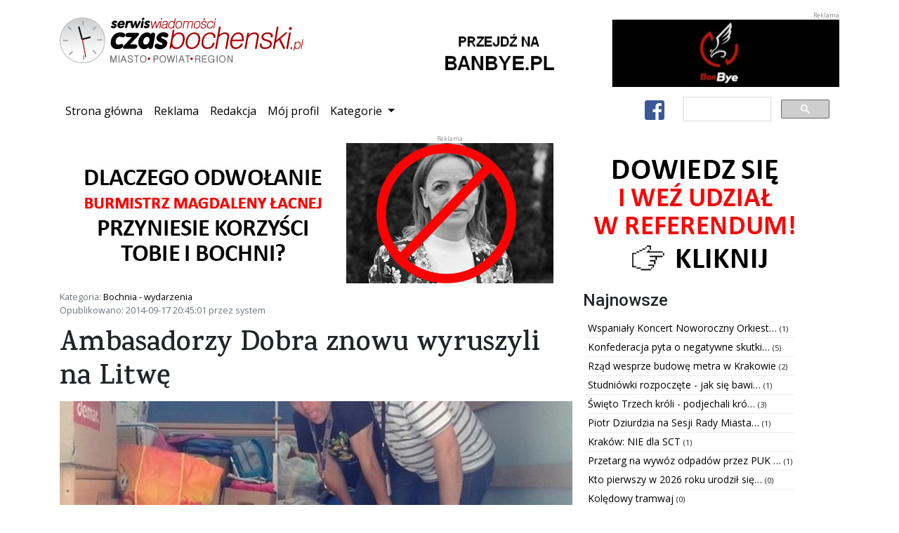

--- FILE ---
content_type: text/html; charset=utf-8
request_url: https://www.czasbochenski.pl/portal/bochnia-wydarzenia/ambasadorzy-dobra-znowu-wyruszyli-na-litwe/9067/
body_size: 7052
content:

<!DOCTYPE html>
<html lang="pl">
	<head>
		<meta charset="utf-8">
		<meta http-equiv="X-UA-Compatible" content="IE=edge">
		<meta name="viewport" content="width=device-width, initial-scale=1, shrink-to-fit=no">

		<meta name="robots" content="index, follow">
		<meta name="description" content="Bochnia miasto na soli - serwis wiadomości z powiatu i miasta Bochni - Czasbocheński.pl">
		<meta name="keywords" content="bochnia, kopalnia soli, sól, portal, wiadomości, flasza, szyb, ważyn, sutoris, floris, regis, gazaris, campi, miasto bochnia, wieliczka, niepołomice, brzesko, wiśnicz, kraków, czasbocheński, bochnianin, ziemia bocheńska, mojabochnia">

		
		<meta property="og:url" content="https://www.czasbochenski.pl/portal/bochnia-wydarzenia/ambasadorzy-dobra-znowu-wyruszyli-na-litwe/9067/">
		<meta property="og:type" content="website">
		<meta property="og:title" content="Ambasadorzy Dobra znowu wyruszyli na Litwę">
		<meta property="og:description" content="Ambasadorzy Dobra znowu wyruszyli na Litwę - przeczytaj na Czasbochenski.pl">
		<meta property="og:image" content="https://www.czasbochenski.pl/media/data/zdjecia/duze/8fe001dfbf0a6d7122a446c35b5f96cae08cd9eb_999284.jpg">
		

		<title>Ambasadorzy Dobra znowu wyruszyli na Litwę</title>
		<link rel="icon" type="image/png" href="/static/portal/img/favicon.9a146a325576.ico">

		<link rel="stylesheet" href="/static/CACHE/css/output.68ed75051300.css" type="text/css">

		
<script type="application/ld+json">
{"@context": "https://schema.org", "datePublished": "2014-09-17T18:45:01+00:00", "dateModified": "2019-08-05T19:24:41.472064+00:00", "publisher": {"@type": "Organization", "name": "Dziennik internetowy Czasbochenski.pl", "url": "https://www.czasbochenski.pl", "logo": {"@type": "ImageObject", "url": "https://www.czasbochenski.pl/portal/img/czas_logo.svg"}}, "@type": "NewsArticle", "author": {"@type": "Person", "name": "system"}, "mainEntityOfPage": "https://www.czasbochenski.pl/portal/bochnia-wydarzenia/ambasadorzy-dobra-znowu-wyruszyli-na-litwe/9067/", "headline": "Ambasadorzy Dobra znowu wyruszyli na Litw\u0119", "description": "Od wczesnych godzin porannych w \u015brod\u0119 17 wrze\u015bnia trwa\u0142 za\u0142adunek renault master Polskiej Sp\u00f3\u0142ki Gazownictwa z Tarnowa, kt\u00f3ry zawiezie ma Litw\u0119 kolejny transport dar\u00f3w z Bochni i Tarnowa.", "image": {"@type": "ImageObject", "url": "https://www.czasbochenski.pl/media/data/zdjecia/duze/8fe001dfbf0a6d7122a446c35b5f96cae08cd9eb_999284.jpg"}}
</script>


		<link href="https://fonts.googleapis.com/css?family=Karma:600&amp;subset=latin-ext&amp;display=swap" rel="stylesheet">
		<link href="https://fonts.googleapis.com/css?family=Roboto:500&amp;subset=latin-ext&amp;display=swap" rel="stylesheet">
		<link href="https://fonts.googleapis.com/css?family=Open+Sans&display=swap&amp;subset=latin-ext&amp;display=swap" rel="stylesheet">
		
		<link rel="canonical" href="https://www.czasbochenski.pl/portal/bochnia-wydarzenia/ambasadorzy-dobra-znowu-wyruszyli-na-litwe/9067/">
		<link href="/static/portal/css/grid-gallery.dda34b53d4a8.css" rel="stylesheet">
		<link rel="stylesheet" href="/static/portal/css/baguetteBox.min.e2a8c0327ed4.css" />

		<script type="text/javascript">
			window.portal_settings = {pd_url:"/pd/",error_url:"/js_error",sw_url:"/static/portal/js/sw.0707aeb067a2.js"};
			
			window.dataLayer = window.dataLayer || [];
			function gtag(){dataLayer.push(arguments);}
			gtag('js', new Date());
			gtag('config', 'UA-5010703-1');
			
		</script>


		
		<script async src="https://cse.google.com/cse.js?cx=008015210126777764015:wp9z4d5eq2w"></script>
		<script async src="https://www.googletagmanager.com/gtag/js?id=UA-5010703-1"></script>
		
		
		<script>MathJax = {tex: {inlineMath: [['\\(', '\\)']]}};</script>

		<script async type="text/javascript" id="MathJax-script" src="https://cdn.jsdelivr.net/npm/mathjax@3/es5/tex-chtml.js"></script>

	</head>
	<body>
		<div class="container">
			<div class="row portal-top">
				<div class="col-md-5 col-sm-12 portal-logo">
					<img src="/static/portal/img/czas_logo.4283dc9d0ea2.svg" alt="Serwis wiadomości CzasBocheński.pl Miasto. Powiat. Region."/>
				</div>
				<div class="col-md-7 col-sm-12 portal_pd text-right" data-pd-location="1">
					<a href="#">
						<img class="img-fluid" src="/static/portal/img/banner_location_1.b838d24bf4bf.png" alt="">
					</a>
				</div>
			</div>
			<nav class="navbar navbar-expand-lg portal-top-nav">
				<button type="button" class="navbar-toggler collapsed" data-toggle="collapse" data-target="#navbar-collapse" aria-expanded="false">
					<span class="sr-only">Przełącz nawigację</span>
					<i class="fa fa-bars"></i>
				</button>
				<div class="collapse navbar-collapse" id="navbar-collapse">
					<ul class="navbar-nav mr-auto">
						<li class="nav-item active"><a class="nav-link" href="/">Strona główna<span class="sr-only">(current)</span></a></li>
						<li class="nav-item"><a class="nav-link" href="/page/reklama/">Reklama</a></li>
						<li class="nav-item"><a class="nav-link" href="/page/redakcja/">Redakcja</a></li>
						<li class="nav-item"><a class="nav-link" href="/user/">Mój profil</a></li>
						<li class="nav-item dropdown">
							<a class="nav-link dropdown-toggle" href="#" id="navbar-categories" role="button" data-toggle="dropdown" aria-haspopup="true" aria-expanded="false">
								Kategorie
							</a>
							<div class="dropdown-menu" aria-labelledby="navbar-categories">
								
									<a class="dropdown-item" href="/portal/bochnia-wydarzenia/">Bochnia - wydarzenia</a>
								
									<a class="dropdown-item" href="/portal/kultura/">Kultura</a>
								
									<a class="dropdown-item" href="/portal/edukacja/">Edukacja</a>
								
									<a class="dropdown-item" href="/portal/sport/">Sport</a>
								
									<a class="dropdown-item" href="/portal/felietony-opinie/">Felietony / opinie</a>
								
									<a class="dropdown-item" href="/portal/region/">Region</a>
								
									<a class="dropdown-item" href="/portal/twoj-poradnik/">Twój poradnik</a>
								
									<a class="dropdown-item" href="/portal/wywiady/">Wywiady</a>
								
									<a class="dropdown-item" href="/portal/foto-wideo/">Foto - wideo</a>
								
									<a class="dropdown-item" href="/portal/archiwum/">Archiwum</a>
								
									<a class="dropdown-item" href="/portal/polska-komentarze/">Polska - komentarze</a>
								
									<a class="dropdown-item" href="/portal/przewodnik-krajoznawczy/">Przewodnik krajoznawczy</a>
								
									<a class="dropdown-item" href="/portal/notes-wedrownika/">Notes wędrownika</a>
								
									<a class="dropdown-item" href="/portal/bochnia-znana-i-nieznana/">Bochnia znana i nieznana</a>
								
									<a class="dropdown-item" href="/portal/polska-daleka-i-bliska-pawel-wieciech-blog/">Polska daleka i bliska - Paweł Wieciech Blog</a>
								
									<a class="dropdown-item" href="/portal/zapowiedzi/">Zapowiedzi</a>
								
									<a class="dropdown-item" href="/portal/autoczas/">Autoczas</a>
								
									<a class="dropdown-item" href="/portal/gminy-powiatu/">Gminy powiatu</a>
								
									<a class="dropdown-item" href="/portal/historia-dla-ciebie/">Historia dla Ciebie</a>
								
									<a class="dropdown-item" href="/portal/twoje-zdrowie/">Twoje zdrowie</a>
								
									<a class="dropdown-item" href="/portal/dowiedz-sie-jak-to-dziala/">Dowiedz się jak to działa</a>
								
									<a class="dropdown-item" href="/portal/ludzie-historia-zabytki/">Ludzie - Historia - Zabytki</a>
								
									<a class="dropdown-item" href="/portal/polska-i-nie-tylko-co-sie-dzieje-wokol-ciebie/">Polska i nie tylko - co się dzieje wokół Ciebie?</a>
								
									<a class="dropdown-item" href="/portal/referendum-odwolujace-burmistrza-bochni/">REFERENDUM ODWOŁUJĄCE BURMISTRZA BOCHNI</a>
								
							</div>
						</li>
					</ul>
					<ul class="navbar-nav">
						<li class="nav-item">
							<a class="btn btn-default nav-link-facebook" href="https://www.facebook.com/Czasbochenskipl-179720852062956/">
								<i class="fab fa-facebook-square fa-2x"></i>
							</a>
						</li>
					</ul>
					<div class="gcse-search"></div>
				</div>
			</nav>
			<div class="row">
				<div class="col-sm-12 col-md-12 portal_pd text-center" data-pd-location="2">
					<a href="#">
						<img src="/static/portal/img/banner_location_1.b838d24bf4bf.png" alt="Reklama" class="img-fluid"/>
					</a>
				</div>
			</div>
			<div class="row portal-content">
				<div class="col-md-12">
				
<div class="row">
	<div class="col-md-8 col-sm-12">
		<p class="text-muted small">
		Kategoria: <a href="/portal/bochnia-wydarzenia/">Bochnia - wydarzenia</a><br>
		Opublikowano: 2014-09-17 20:45:01 przez system
		</p>
		<article>
			<h1>Ambasadorzy Dobra znowu wyruszyli na Litwę</h1>
			
			
			<div class="title_picture">
				<a class="lightbox" href="/media/data/zdjecia/duze/8fe001dfbf0a6d7122a446c35b5f96cae08cd9eb_999284.jpg">
					<img src="/media/images/cache/post/6336/promoted/8fe001dfbf0a6d7122a446c35b5f96cae08cd9eb_999284.jpg" class="img-fluid portal-post-title-picture" alt="Ambasadorzy Dobra znowu wyruszyli na Litwę">
				</a>
			</div>
			
			<p class="text-muted small">
			</p>
			
				<p>Od wczesnych godzin porannych w środę 17 września trwał załadunek renault master Polskiej Spółki Gazownictwa z Tarnowa, który zawiezie ma Litwę kolejny transport darów z Bochni i Tarnowa.</p>
			
			<div class="portal_pd text-center" data-pd-location="8">
				<a href="#">
					<img class="img-fluid" src="/static/portal/img/banner_location_1.b838d24bf4bf.png" alt="Reklama" style="width: 350px; height:200px" />
				</a>
			</div>
			
				<p>W momencie, gdy wykonywaliśmy te zdjęcia, z Bochni nadjechał kolejny transport, na który złożyły się dary od pracowników Urzędu Miasta, nauczycieli i uczniów Gimnazjum Nr 1, Zespołu Szkół Nr 3 i Muzeum oraz, oczywiście, szerokiego grona prywatnych darczyńców.   </p>
<p>Darów jest tak dużo, że wystarczyłyby do zapchania dwóch, a nie jednego auta, w związku z czym niektóre pojadą następnym transportem. Koło godz. 22 planowany jest wyjazd do Wilna. W stolicy Litwy transport będzie około godziny 14 w czwartek, W stałej bazie pobytowej, jaką jest Hospicjum im. bł. ks. Michała Sopoćki, nastąpi przepakowanie darów i Ambasadorzy Dobra wyruszą w zagubione pośród podwileńskich borów polskie wsie, by znów wzbudzać uśmiech na twarzach, głównie małych dzieci. Jako że mamy rozpoczęcie roku szkolnego wśród darów znalazło się dużo pomocy szkolnych, książek i innych przedmiotów, przydatnych w nauce. Trafią one do uczniów polskich szkół w Duksztach, Mejszagole, Trokach, Turgielach i Podbrodziu.  </p>
<p>Wyprawę, nad którą patronat medialny roztoczył „Czas Bocheński”, zorganizował, jak zawsze, pan Stanisław Dębosz z gronem przyjaciół.</p>
			
			
				
<section class="gallery-block grid-gallery">
<div class="container">
        <div class="row">
	
		
<div class="col-md-6 col-lg-4 item">
	<a class="lightbox" href="/media/data/zdjecia/duze/8c9557cff2f2c475525cb1a85adeaea2b3a5fedb_310718.jpg">
		<img class="img-fluid image scale-on-hover" src="/media/images/cache/post/31768/thumbails/8c9557cff2f2c475525cb1a85adeaea2b3a5fedb_310718.jpg" alt="Ambasadorzy Dobra znowu wyruszyli na Litwę">
		
	</a>
</div>

	
		
<div class="col-md-6 col-lg-4 item">
	<a class="lightbox" href="/media/data/zdjecia/duze/8c9557cff2f2c475525cb1a85adeaea2b3a5fedb_359251.jpg">
		<img class="img-fluid image scale-on-hover" src="/media/images/cache/post/31769/thumbails/8c9557cff2f2c475525cb1a85adeaea2b3a5fedb_359251.jpg" alt="Ambasadorzy Dobra znowu wyruszyli na Litwę">
		
	</a>
</div>

	
		
<div class="col-md-6 col-lg-4 item">
	<a class="lightbox" href="/media/data/zdjecia/duze/83f52226d72051cafd9eb29b524a1d75625fd2a1_258424.jpg">
		<img class="img-fluid image scale-on-hover" src="/media/images/cache/post/31770/thumbails/83f52226d72051cafd9eb29b524a1d75625fd2a1_258424.jpg" alt="Ambasadorzy Dobra znowu wyruszyli na Litwę">
		
	</a>
</div>

	
        </div>
</div>
</section>

			
		</article>
		<div id="fb-root"></div>
		<script type="text/javascript">
			(function(d, s, id) {
				var js, fjs = d.getElementsByTagName(s)[0];
				if (d.getElementById(id)) return;
				js = d.createElement(s); js.id = id;
				js.src = "https://connect.facebook.net/en_US/sdk.js#xfbml=1&version=v3.0";
				fjs.parentNode.insertBefore(js, fjs);
			}(document, 'script', 'facebook-jssdk'));
		</script>
		<div class="fb-like"
			data-href="https://www.czasbochenski.pl/portal/bochnia-wydarzenia/ambasadorzy-dobra-znowu-wyruszyli-na-litwe/9067/"
			data-layout="standard"
			data-action="like"
			data-show-faces="false">
		</div>
		<hr>
		<div class="portal-post-comment-box">
			<div class="wrapper">
			</div>
		</div>
	</div>
	<div class="col-md-4 col-sm-12">
		<div class="row">
			<h4>Najnowsze</h4>
		</div>
		<div class="row">
			<ul class="news-items">
			
				<li>
					<a title="Wspaniały Koncert Noworoczny Orkiestry Baczków - zobacz jak było ..." href="/portal/foto-wideo/wspanialy-koncert-noworoczny-orkiestry-baczkow-zobacz-jak-bylo/21874/">
						Wspaniały Koncert Noworoczny Orkiest…
					</a>
					<span class="small">(1)</span>
				</li>
			
				<li>
					<a title="Konfederacja pyta o negatywne skutki ograniczenia transportu dla mieszkańców Bochni." href="/portal/bochnia-wydarzenia/konfederacja-pyta-o-negatywne-skutki-ograniczenia-transportu-dla-mieszkancow-bochni/21870/">
						Konfederacja pyta o negatywne skutki…
					</a>
					<span class="small">(5)</span>
				</li>
			
				<li>
					<a title="Rząd wesprze budowę metra w Krakowie" href="/portal/region/rzad-wesprze-budowe-metra-w-krakowie/21869/">
						Rząd wesprze budowę metra w Krakowie
					</a>
					<span class="small">(2)</span>
				</li>
			
				<li>
					<a title="Studniówki rozpoczęte - jak się bawili pierwsi tegoroczni maturzyści?" href="/portal/kultura/studniowki-rozpoczete-jak-sie-bawili-pierwsi-tegoroczni-maturzysci/21865/">
						Studniówki rozpoczęte - jak się bawi…
					</a>
					<span class="small">(1)</span>
				</li>
			
				<li>
					<a title="Święto Trzech króli - podjechali królewskimi kabrioletami" href="/portal/foto-wideo/swieto-trzech-kroli-podjechali-krolewskimi-kabrioletami/21861/">
						Święto Trzech króli - podjechali kró…
					</a>
					<span class="small">(3)</span>
				</li>
			
				<li>
					<a title="Piotr Dziurdzia na Sesji Rady Miasta – są dobre wiadomości dla Bochni" href="/portal/bochnia-wydarzenia/piotr-dziurdzia-na-sesji-rady-miasta-sa-dobre-wiadomosci-dla-bochni/21859/">
						Piotr Dziurdzia na Sesji Rady Miasta…
					</a>
					<span class="small">(1)</span>
				</li>
			
				<li>
					<a title="Kraków: NIE dla SCT" href="/portal/region/krakow-nie-dla-sct/21858/">
						Kraków: NIE dla SCT
					</a>
					<span class="small">(1)</span>
				</li>
			
				<li>
					<a title="Przetarg na wywóz odpadów przez PUK TAMAX - nie obowiązuje." href="/portal/bochnia-wydarzenia/przetarg-na-wywoz-odpadow-przez-puk-tamax-nie-obowiazuje/21852/">
						Przetarg na wywóz odpadów przez PUK …
					</a>
					<span class="small">(1)</span>
				</li>
			
				<li>
					<a title="Kto pierwszy w 2026 roku urodził się w bocheńśkim szpitalu?" href="/portal/bochnia-wydarzenia/kto-pierwszy-w-2026-roku-urodzil-sie-w-bochenskim-szpitalu/21850/">
						Kto pierwszy w 2026 roku urodził się…
					</a>
					<span class="small">(0)</span>
				</li>
			
				<li>
					<a title="Kolędowy tramwaj" href="/portal/region/koledowy-tramwaj/21849/">
						Kolędowy tramwaj
					</a>
					<span class="small">(0)</span>
				</li>
			
			</ul>
		</div>

		<div class="row text-center">
			<div class="portal_pd" data-pd-location="5">
				<a href="#">
					<img src="/static/portal/img/banner_location_1.b838d24bf4bf.png" alt="Reklama" style="width:100%"/>
				</a>
			</div>
		</div>
		
<div class="row">
	<h4>Ogłoszenia</h4>
</div>
<div class="row">
	<ul class="news-items">
	
		<li>
			<a title="Kurs Rysunku w Ferie Zimowe 2026 w Pracowni Rysunku Elipsa" href="/announcements/1671/">
				Kurs Rysunku w Ferie Zimowe 2026 w P…
			</a>
		</li>
	
		<li>
			<a title="Iniekcja krystaliczna i podcinka ścian - izolacja pozioma fundamentów Małopolska" href="/announcements/1670/">
				Iniekcja krystaliczna i podcinka ści…
			</a>
		</li>
	
		<li>
			<a title="Oferujemy opiekę osób starszych z zamieszkaniem / Firma" href="/announcements/1669/">
				Oferujemy opiekę osób starszych z za…
			</a>
		</li>
	
		<li>
			<a title="Strona internetowa już od 590 zł - BEZ PRZEPŁACANIA! + DODAWANIE OGŁOSZEŃ" href="/announcements/1668/">
				Strona internetowa już od 590 zł - B…
			</a>
		</li>
	
		<li>
			<a title="Strona firmowa na podstawie wizytówki Google" href="/announcements/1667/">
				Strona firmowa na podstawie wizytówk…
			</a>
		</li>
	
		<li>
			<a title="Poszukiwani respondenci!" href="/announcements/1666/">
				Poszukiwani respondenci!
			</a>
		</li>
	
		<li>
			<a title="Osuszanie murów, iniekcja krystaliczna, podcinanie ścian Małopolska" href="/announcements/1665/">
				Osuszanie murów, iniekcja krystalicz…
			</a>
		</li>
	
		<li>
			<a title="Izolacje i osuszanie budynków - piwnice, fundamenty | Śląsk, Małopolska" href="/announcements/1664/">
				Izolacje i osuszanie budynków - piwn…
			</a>
		</li>
	
		<li>
			<a title="Strona internetowa od 500 PLN z mocną promocją na START/ FAKTURA" href="/announcements/1663/">
				Strona internetowa od 500 PLN z mocn…
			</a>
		</li>
	
		<li>
			<a title="Garaże blaszane producent, blaszak drewnopodobne, Cała Polska" href="/announcements/1662/">
				Garaże blaszane producent, blaszak d…
			</a>
		</li>
	
		<li>
			<a href="/announcements/add/">
				<i class="fa fa-plus-circle text-success"></i> Dodaj swoje ogłoszenie!
			</a>
		</li>
	</ul>
</div>

		<div class="row text-center">
			<div class="portal_pd" data-pd-location="6">
				<a href="#">
					<img src="/static/portal/img/banner_location_1.b838d24bf4bf.png" alt="Reklama" style="width:100%"/>
				</a>
			</div>
		</div>
	</div>
</div>

				</div>
			</div>
		</div>

		<div class="modal fade" id="cookieInfo" tabindex="-1" role="dialog" aria-labelledby="Cookie information page" aria-hidden="true">
			<div class="modal-dialog modal-dialog-scrollable" role="document">
				<div class="modal-content">
					<div class="modal-header">
						<h5 class="modal-title" id="cookiInfoTitle">Informacja o plikach cookie</h5>
						<button type="button" class="close" data-dismiss="modal" aria-label="Zamknij">
							<span aria-hidden="true">&times;</span>
						</button>
					</div>
					<div class="modal-body">
						<p>
						Niniejsza strona używa technologii ciasteczek w celu uwierzytelniania użytkowników oraz preferencji reklam.
						Pozostając na tej stronie akceptujesz postanowienia polityki prywatności. Opuść stronę, jeśli jej nie akceptujesz
						</p>
						<p>
						Jeśli chcesz się dowiedzieć więcej na temat zbieranych przez portal danych, przejdź do podstrony
						<a href="/page/polityka-prywatnosci/">polityki prywatności</a>.
						</p>
					</div>
					<div class="modal-footer">
						<button type="button" class="btn btn-secondary" data-dismiss="modal">Zaakceptuj</button>
					</div>
				</div>
			</div>
		</div>
		<footer class="footer portal-footer">
			<div class="container">
				<div class="row">
					<div class="col-md-2">
						<img class="footer_logo" src="/static/portal/img/czas_logo_small.7dc2a11c5007.svg" alt="CzasBocheński.pl"/>
					</div>
					<div class="col-md-6">
						<nav class="nav justify-content-center">
							<a class="nav-item nav-link text-white" href="/">Strona główna</a>
							<a class="nav-item nav-link text-white" href="/page/reklama/">Reklama</a>
							<a class="nav-item nav-link text-white" href="/page/redakcja/">Redakcja</a>
							<a class="nav-item nav-link text-white" href="/page/o-firmie/">O firmie</a>
							<a class="nav-item nav-link text-white" href="/page/polityka-prywatnosci/">Polityka prywatności</a>
						</nav>
					</div>
					<div class="col-md-4 text-right">
						<p class="mt-2">&copy; 2008–2022 Czasbochenski.pl - Wszystkie prawa zastrzeżone.</p>
					</div>
				</div>
			</div>
		</footer>
		<script src="/static/CACHE/js/output.e75c67eea2fb.js"></script>
	</body>
</html>
